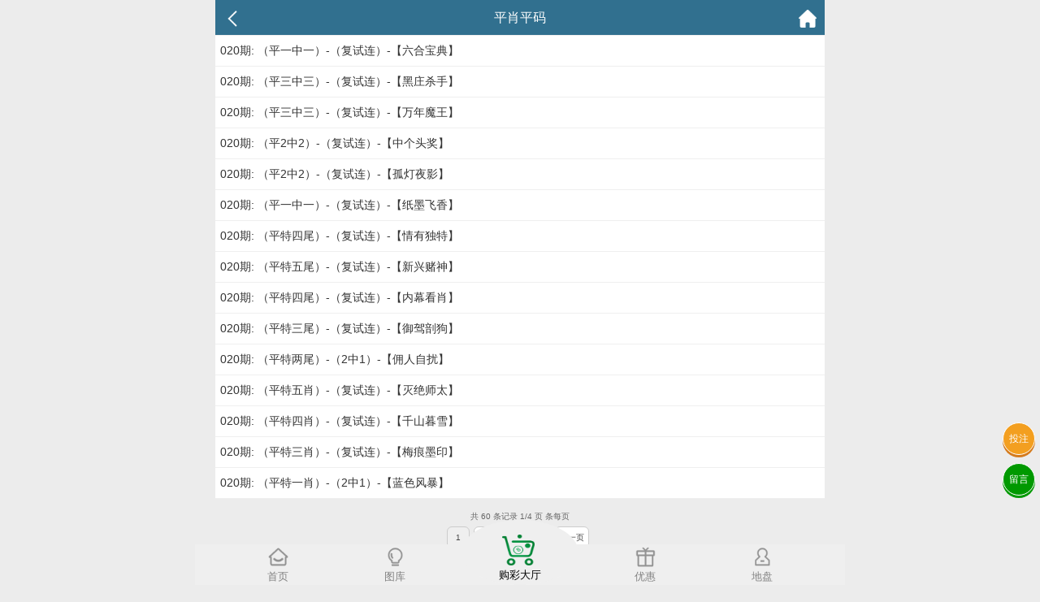

--- FILE ---
content_type: text/html; charset=utf-8
request_url: https://aa.7755kjj.com/Article/ar_list/id/10.html
body_size: 3083
content:
<!doctype html>
<html lang="en">
<head>
    <title>澳门资料-澳门资料库,775443.com,澳彩图库|澳门开奖直播|澳门图库|澳门挂牌|特区娱乐第一站|天下彩|天空彩|天下彩免费资料|天天好彩免费资料大全|天下彩票与你同行|天下彩票|天空彩票|二四六天天好彩资料|天下彩票因为有你|天下彩_免费资料大全|天空彩票与你同行|手机直播开奖报码</title>
<meta name="keywords" content="澳门资料库,775443.com,澳彩图库,澳门开奖直播,澳门特区总马站,特区娱乐第一站,澳门澳彩图库,澳彩图库开奖,，澳门图库挂牌,天下彩,赢彩天下,二四六天天好彩资料,免费资料大全,天下彩票因为有你,天空彩票与你同行,天下彩,澳门马会本港台开奖结果,贵宾网,第七马资料,惠泽天下,天下图库,澳彩挂牌,118开奖|天空彩票|天下彩|精英网|手机报碼|免费资料大全|天空资料|中彩堂|天空彩票与你同行|天下彩|免费资料大全|天空彩免费资枓大全|天空彩兔费资科大全|天空与你同行彩票免费料大全|246天天好采彩免费大全|天空彩彩票与你同行|天下采天空采与你同行免费料|天空彩彩票与你同行免费资大全|天空彩票与你同行免费资料大全|澳门图库|澳门澳彩图库|神童网|手机报码|澳彩马会开奖结果|天下免费料大全|特彩吧|正版免费料大全|天空彩票与你同行|天下采票免费资料大全|天空彩彩票与你同行|2020澳门正版免费资料大全|全年免费料大全|天空彩免费资料大全|天空采彩票与你同行|惠泽社免费料|惠泽群社精准资料|爱资料免费福彩门户惠泽|2020全年资料大全|天下采票免费资料大全|天下采天空采与你同行免费料|天空彩票与你同行新版|天空采彩票与你同行1749.cc" />
<meta name="description" content="澳门资料库(775443.com)澳彩图库,澳门开奖直播,澳门图库,网站免费提供澳门马会资料大全,澳门马会开奖结果,澳门挂牌,心水图库,开奖记录,手机开奖报碼,专业提供澳门彩票最新资讯的网站。" />
<meta charset="utf-8">
<meta name="viewport" content="width=device-width, initial-scale=1.0, maximum-scale=1.0, minimum-scale=1.0, user-scalable=no, minimal-ui">
<link rel="stylesheet" href="/Public/Home/css/style.css?i=1">
<link rel="shortcut icon" href="/Public/Home/images/favicon/favicon.ico">
<script src="/Public/Home/js/jquery.min.js"></script>
<script src="/Public/Home/js/echo.min.js"></script>


</head>
<body>
	<header>
		<span class="back" onclick="javascript:history.back(-1);"><img src="/Public/Home/images/back.png" alt=""></span>
		<span class="list">平肖平码</span>
		<a class="home" href="/Index/index.html"><img src="/Public/Home/images/home.png" alt=""></a>
	</header>
	<section>
		<div class="fl-list">
		    
			<ul>
				<li><a href="/Article/ar_content/id/115/tid/10.html">020期: （平一中一）-（复试连）-【六合宝典】</a></li><li><a href="/Article/ar_content/id/114/tid/10.html">020期: （平三中三）-（复试连）-【黑庄杀手】</a></li><li><a href="/Article/ar_content/id/113/tid/10.html">020期: （平三中三）-（复试连）-【万年魔王】</a></li><li><a href="/Article/ar_content/id/112/tid/10.html">020期: （平2中2）-（复试连）-【中个头奖】</a></li><li><a href="/Article/ar_content/id/111/tid/10.html">020期: （平2中2）-（复试连）-【孤灯夜影】</a></li><li><a href="/Article/ar_content/id/110/tid/10.html">020期: （平一中一）-（复试连）-【纸墨飞香】</a></li><li><a href="/Article/ar_content/id/109/tid/10.html">020期: （平特四尾）-（复试连）-【情有独特】</a></li><li><a href="/Article/ar_content/id/108/tid/10.html">020期: （平特五尾）-（复试连）-【新兴赌神】</a></li><li><a href="/Article/ar_content/id/107/tid/10.html">020期: （平特四尾）-（复试连）-【内幕看肖】</a></li><li><a href="/Article/ar_content/id/106/tid/10.html">020期: （平特三尾）-（复试连）-【御驾剖狗】</a></li><li><a href="/Article/ar_content/id/105/tid/10.html">020期: （平特两尾）-（2中1）-【佣人自扰】</a></li><li><a href="/Article/ar_content/id/104/tid/10.html">020期: （平特五肖）-（复试连）-【灭绝师太】</a></li><li><a href="/Article/ar_content/id/103/tid/10.html">020期: （平特四肖）-（复试连）-【千山暮雪】</a></li><li><a href="/Article/ar_content/id/102/tid/10.html">020期: （平特三肖）-（复试连）-【梅痕墨印】</a></li><li><a href="/Article/ar_content/id/101/tid/10.html">020期: （平特一肖）-（2中1）-【蓝色风暴】</a></li>			</ul>
		</div>
		<!-- 分页 -->
		<div class="page">
			<div><div class="message">共 60 条记录 1/4 页 条每页</div> <ul class="paginList">  <li class="paginItem active"><a href="javascript:;">1</a></li><li class="paginItem"><a class="num" href="/Article/ar_list/id/10/p/2.html">2</a></li><li class="paginItem"><a class="num" href="/Article/ar_list/id/10/p/3.html">3</a></li><li class="paginItem"><a class="num" href="/Article/ar_list/id/10/p/4.html">4</a></li> <li class="paginItem"><a class="next" href="/Article/ar_list/id/10/p/2.html">下一页</a></li> </ul></div>		</div>
		<div class="clear"></div>
	</section>
	<div style="height:56px;"></div>
	<div class='nav'>
    <div class='tab' onclick="goToHome()">
        <img src='/Public/Home/images/home_g.png'>
        <img src='/Public/Home/images/home_w.png'>
        <p>首页</p>
    </div>
    <div class='tab' onclick="goToCol()">
        <img src='/Public/Home/images/faxian_g.png'>
        <img src='/Public/Home/images/faxian_w.png'>
        <p>图库</p>
    </div>
    <div class='tab tabcent' onclick="goToBlack()">
        <img src='/Public/Home/images/goucai.png'>
        <p>购彩大厅</p>
    </div>
    <div class='tab' onclick="goToKj()">
        <img src='/Public/Home/images/youhui_g.png'>
        <img src='/Public/Home/images/youhui_w.png'>
        <p>优惠</p>
    </div>
    <div class='tab' onclick="goToMessage()">
        <img src='/Public/Home/images/dipan_g.png'>
        <img src='/Public/Home/images/dipan_w.png'>
        <p>地盘</p>
    </div>
</div>
<style>
    .nav .tab{
        color: #828282;
    }
    .nav .active{
        color: #1ac024!important;
    }
    p{
        margin:6px 0;
    }
    .tabcent img{
        width: 40px!important;
        height: 38px;
    }
    .tabcent{
        margin-top: -30px!important;
        text-align: center;
        border-radius: 50%;
        background: #efefef;
        padding-top: 18px;
        margin-left: 10px;
        margin-right: 10px;
        width: 20%;
        color: #000!important;
    }
    .nav{
        background:#efefef;
        border:none;
    }
    .nav div{
        width: 18%;
        margin-top: 3px;
    }
    .tabcent img{
        width: 40px!important;
        display: block!important;
        height: 38px;
        padding-right: 5px;
    }
    .active img:nth-child(1){
        display: none;
    }
    .active img:nth-child(2){
        display: block!important;
    }
    .tab img:nth-child(2){
        display: none;
    }
    .nav img{
        width: 25px;
        margin: 0 auto;
        display: block;
    }
    .tongji a{
        position: fixed;
        bottom: 0;
    }
</style>
<div class='tongji'>
    <script>
        var _hmt = _hmt || [];
        (function() {
          var hm = document.createElement("script");
          hm.src = "https://hm.baidu.com/hm.js?92fc453b65d43e1391d9c11fe2d9667c";
          var s = document.getElementsByTagName("script")[0]; 
          s.parentNode.insertBefore(hm, s);
        })();
    </script>
</div>
<a class='touzhu' href="https://gg.7755gg.biz/s/0t45p3dy" style="position: fixed;z-index: 999;right: 6px;bottom: 160px;display: block;border-radius: 50%;background: #f39f20;width: 2.4rem;height: 2.4rem;line-height: 2.4rem;text-align: center;box-shadow: 0px 3px 0px #d57b1d;color: #fdfdfd;border: 1px solid #fff;">投注</a>
<a class='liuyan' href="https://msg.vipzjt.com/msg" style="position: fixed;z-index: 999;right: 6px;bottom: 110px;display: block;border-radius: 50%;background: #009900;width: 2.4rem;height: 2.4rem;line-height: 2.4rem;text-align: center;box-shadow: 0px 3px 0px #009900;color: #fff;border: 1px solid #fff;">留言</a>
<script>
    function gopl() {
        let top=0;
         if($("#tabHeadNav").attr('data-fixed')){
             top= $("#comment_plugin").offset().top-100
         }else{
             top= $("#comment_plugin").offset().top-200
         }
        $("html,body").animate({scrollTop:top}, 500);
    }
</script>
<script>
    $('.nav .tab').click(function(){
        $(this).addClass('active').siblings().removeClass('active');
    })
    function goToHome(){
        window.location.href = "/Index/index.html";
    }
    function goToCol(){
        window.location.href = "/Images";
    }
    function goToBlack(){
        window.location.href = "https://gg.7755gg.biz/s/0t45p3dy";
    }
    function goToKj(){
        window.location.href = "https://gg.7755gg.biz/s/0t45p3dy";
    }
    function goToMessage(){
        window.location.href = "https://gg.7755gg.biz/s/0t45p3dy";
    }
</script>
</body>
</html>